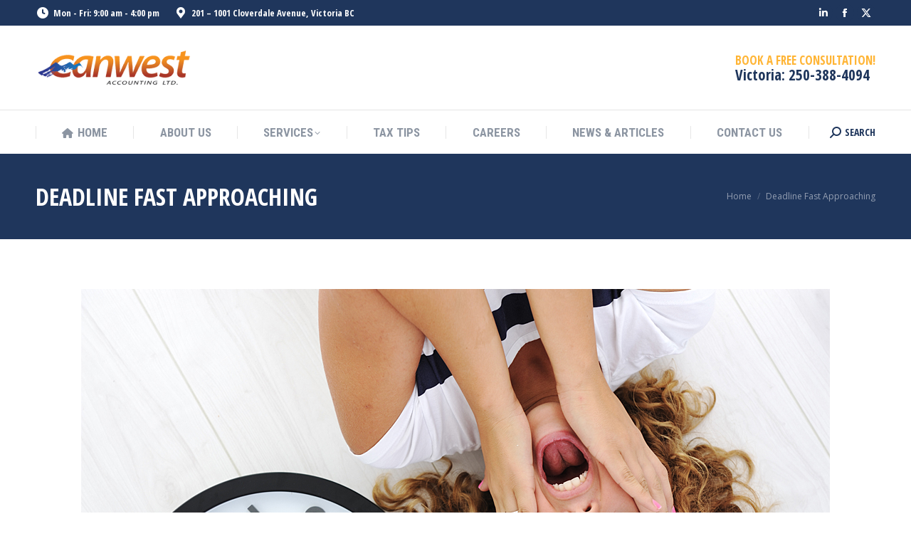

--- FILE ---
content_type: text/html; charset=UTF-8
request_url: https://canwestaccounting.ca/easy-income-tax-mistakes-you-can-avoid/deadline-fast-approaching/
body_size: 14738
content:
<!DOCTYPE html>
<!--[if !(IE 6) | !(IE 7) | !(IE 8)  ]><!-->
<html lang="en-US" class="no-js">
<!--<![endif]-->
<head>
	<meta charset="UTF-8" />
				<meta name="viewport" content="width=device-width, initial-scale=1, maximum-scale=1, user-scalable=0"/>
			<meta name="theme-color" content="#ffb536"/>	<link rel="profile" href="https://gmpg.org/xfn/11" />
	<meta name='robots' content='index, follow, max-image-preview:large, max-snippet:-1, max-video-preview:-1' />

	<!-- This site is optimized with the Yoast SEO plugin v26.7 - https://yoast.com/wordpress/plugins/seo/ -->
	<title>Deadline Fast Approaching - Canwest Accounting</title>
	<link rel="canonical" href="https://canwestaccounting.ca/easy-income-tax-mistakes-you-can-avoid/deadline-fast-approaching/" />
	<meta property="og:locale" content="en_US" />
	<meta property="og:type" content="article" />
	<meta property="og:title" content="Deadline Fast Approaching - Canwest Accounting" />
	<meta property="og:description" content="Screaming woman and clock on white floor" />
	<meta property="og:url" content="https://canwestaccounting.ca/easy-income-tax-mistakes-you-can-avoid/deadline-fast-approaching/" />
	<meta property="og:site_name" content="Canwest Accounting" />
	<meta property="article:publisher" content="https://www.facebook.com/CanwestAccounting/" />
	<meta property="article:modified_time" content="2018-05-04T18:00:35+00:00" />
	<meta property="og:image" content="https://canwestaccounting.ca/easy-income-tax-mistakes-you-can-avoid/deadline-fast-approaching" />
	<meta property="og:image:width" content="1052" />
	<meta property="og:image:height" content="591" />
	<meta property="og:image:type" content="image/jpeg" />
	<meta name="twitter:card" content="summary_large_image" />
	<meta name="twitter:site" content="@canwestacct" />
	<script type="application/ld+json" class="yoast-schema-graph">{"@context":"https://schema.org","@graph":[{"@type":"WebPage","@id":"https://canwestaccounting.ca/easy-income-tax-mistakes-you-can-avoid/deadline-fast-approaching/","url":"https://canwestaccounting.ca/easy-income-tax-mistakes-you-can-avoid/deadline-fast-approaching/","name":"Deadline Fast Approaching - Canwest Accounting","isPartOf":{"@id":"https://canwestaccounting.ca/#website"},"primaryImageOfPage":{"@id":"https://canwestaccounting.ca/easy-income-tax-mistakes-you-can-avoid/deadline-fast-approaching/#primaryimage"},"image":{"@id":"https://canwestaccounting.ca/easy-income-tax-mistakes-you-can-avoid/deadline-fast-approaching/#primaryimage"},"thumbnailUrl":"https://canwestaccounting.ca/wp-content/uploads/2018/04/Deadline-Fast-Approaching.jpg","datePublished":"2018-04-17T19:37:41+00:00","dateModified":"2018-05-04T18:00:35+00:00","breadcrumb":{"@id":"https://canwestaccounting.ca/easy-income-tax-mistakes-you-can-avoid/deadline-fast-approaching/#breadcrumb"},"inLanguage":"en-US","potentialAction":[{"@type":"ReadAction","target":["https://canwestaccounting.ca/easy-income-tax-mistakes-you-can-avoid/deadline-fast-approaching/"]}]},{"@type":"ImageObject","inLanguage":"en-US","@id":"https://canwestaccounting.ca/easy-income-tax-mistakes-you-can-avoid/deadline-fast-approaching/#primaryimage","url":"https://canwestaccounting.ca/wp-content/uploads/2018/04/Deadline-Fast-Approaching.jpg","contentUrl":"https://canwestaccounting.ca/wp-content/uploads/2018/04/Deadline-Fast-Approaching.jpg","width":"1052","height":"591","caption":"screaming woman and clock"},{"@type":"BreadcrumbList","@id":"https://canwestaccounting.ca/easy-income-tax-mistakes-you-can-avoid/deadline-fast-approaching/#breadcrumb","itemListElement":[{"@type":"ListItem","position":1,"name":"Home","item":"https://canwestaccounting.ca/"},{"@type":"ListItem","position":2,"name":"Easy Income Tax Mistakes You Can Avoid","item":"https://canwestaccounting.ca/easy-income-tax-mistakes-you-can-avoid/"},{"@type":"ListItem","position":3,"name":"Deadline Fast Approaching"}]},{"@type":"WebSite","@id":"https://canwestaccounting.ca/#website","url":"https://canwestaccounting.ca/","name":"Canwest Accounting","description":"Canwest Accounting Ltd.","publisher":{"@id":"https://canwestaccounting.ca/#organization"},"potentialAction":[{"@type":"SearchAction","target":{"@type":"EntryPoint","urlTemplate":"https://canwestaccounting.ca/?s={search_term_string}"},"query-input":{"@type":"PropertyValueSpecification","valueRequired":true,"valueName":"search_term_string"}}],"inLanguage":"en-US"},{"@type":"Organization","@id":"https://canwestaccounting.ca/#organization","name":"CanWest Accounting","url":"https://canwestaccounting.ca/","logo":{"@type":"ImageObject","inLanguage":"en-US","@id":"https://canwestaccounting.ca/#/schema/logo/image/","url":"https://canwestaccounting.ca/wp-content/uploads/2016/03/logo-e1459287543287.png","contentUrl":"https://canwestaccounting.ca/wp-content/uploads/2016/03/logo-e1459287543287.png","width":225,"height":58,"caption":"CanWest Accounting"},"image":{"@id":"https://canwestaccounting.ca/#/schema/logo/image/"},"sameAs":["https://www.facebook.com/CanwestAccounting/","https://x.com/canwestacct"]}]}</script>
	<!-- / Yoast SEO plugin. -->


<link rel='dns-prefetch' href='//fonts.googleapis.com' />
<link rel="alternate" type="application/rss+xml" title="Canwest Accounting &raquo; Feed" href="https://canwestaccounting.ca/feed/" />
<link rel="alternate" title="oEmbed (JSON)" type="application/json+oembed" href="https://canwestaccounting.ca/wp-json/oembed/1.0/embed?url=https%3A%2F%2Fcanwestaccounting.ca%2Feasy-income-tax-mistakes-you-can-avoid%2Fdeadline-fast-approaching%2F" />
<link rel="alternate" title="oEmbed (XML)" type="text/xml+oembed" href="https://canwestaccounting.ca/wp-json/oembed/1.0/embed?url=https%3A%2F%2Fcanwestaccounting.ca%2Feasy-income-tax-mistakes-you-can-avoid%2Fdeadline-fast-approaching%2F&#038;format=xml" />
<style id='wp-img-auto-sizes-contain-inline-css'>
img:is([sizes=auto i],[sizes^="auto," i]){contain-intrinsic-size:3000px 1500px}
/*# sourceURL=wp-img-auto-sizes-contain-inline-css */
</style>
<style id='wp-emoji-styles-inline-css'>

	img.wp-smiley, img.emoji {
		display: inline !important;
		border: none !important;
		box-shadow: none !important;
		height: 1em !important;
		width: 1em !important;
		margin: 0 0.07em !important;
		vertical-align: -0.1em !important;
		background: none !important;
		padding: 0 !important;
	}
/*# sourceURL=wp-emoji-styles-inline-css */
</style>
<style id='wp-block-library-inline-css'>
:root{--wp-block-synced-color:#7a00df;--wp-block-synced-color--rgb:122,0,223;--wp-bound-block-color:var(--wp-block-synced-color);--wp-editor-canvas-background:#ddd;--wp-admin-theme-color:#007cba;--wp-admin-theme-color--rgb:0,124,186;--wp-admin-theme-color-darker-10:#006ba1;--wp-admin-theme-color-darker-10--rgb:0,107,160.5;--wp-admin-theme-color-darker-20:#005a87;--wp-admin-theme-color-darker-20--rgb:0,90,135;--wp-admin-border-width-focus:2px}@media (min-resolution:192dpi){:root{--wp-admin-border-width-focus:1.5px}}.wp-element-button{cursor:pointer}:root .has-very-light-gray-background-color{background-color:#eee}:root .has-very-dark-gray-background-color{background-color:#313131}:root .has-very-light-gray-color{color:#eee}:root .has-very-dark-gray-color{color:#313131}:root .has-vivid-green-cyan-to-vivid-cyan-blue-gradient-background{background:linear-gradient(135deg,#00d084,#0693e3)}:root .has-purple-crush-gradient-background{background:linear-gradient(135deg,#34e2e4,#4721fb 50%,#ab1dfe)}:root .has-hazy-dawn-gradient-background{background:linear-gradient(135deg,#faaca8,#dad0ec)}:root .has-subdued-olive-gradient-background{background:linear-gradient(135deg,#fafae1,#67a671)}:root .has-atomic-cream-gradient-background{background:linear-gradient(135deg,#fdd79a,#004a59)}:root .has-nightshade-gradient-background{background:linear-gradient(135deg,#330968,#31cdcf)}:root .has-midnight-gradient-background{background:linear-gradient(135deg,#020381,#2874fc)}:root{--wp--preset--font-size--normal:16px;--wp--preset--font-size--huge:42px}.has-regular-font-size{font-size:1em}.has-larger-font-size{font-size:2.625em}.has-normal-font-size{font-size:var(--wp--preset--font-size--normal)}.has-huge-font-size{font-size:var(--wp--preset--font-size--huge)}.has-text-align-center{text-align:center}.has-text-align-left{text-align:left}.has-text-align-right{text-align:right}.has-fit-text{white-space:nowrap!important}#end-resizable-editor-section{display:none}.aligncenter{clear:both}.items-justified-left{justify-content:flex-start}.items-justified-center{justify-content:center}.items-justified-right{justify-content:flex-end}.items-justified-space-between{justify-content:space-between}.screen-reader-text{border:0;clip-path:inset(50%);height:1px;margin:-1px;overflow:hidden;padding:0;position:absolute;width:1px;word-wrap:normal!important}.screen-reader-text:focus{background-color:#ddd;clip-path:none;color:#444;display:block;font-size:1em;height:auto;left:5px;line-height:normal;padding:15px 23px 14px;text-decoration:none;top:5px;width:auto;z-index:100000}html :where(.has-border-color){border-style:solid}html :where([style*=border-top-color]){border-top-style:solid}html :where([style*=border-right-color]){border-right-style:solid}html :where([style*=border-bottom-color]){border-bottom-style:solid}html :where([style*=border-left-color]){border-left-style:solid}html :where([style*=border-width]){border-style:solid}html :where([style*=border-top-width]){border-top-style:solid}html :where([style*=border-right-width]){border-right-style:solid}html :where([style*=border-bottom-width]){border-bottom-style:solid}html :where([style*=border-left-width]){border-left-style:solid}html :where(img[class*=wp-image-]){height:auto;max-width:100%}:where(figure){margin:0 0 1em}html :where(.is-position-sticky){--wp-admin--admin-bar--position-offset:var(--wp-admin--admin-bar--height,0px)}@media screen and (max-width:600px){html :where(.is-position-sticky){--wp-admin--admin-bar--position-offset:0px}}

/*# sourceURL=wp-block-library-inline-css */
</style><style id='global-styles-inline-css'>
:root{--wp--preset--aspect-ratio--square: 1;--wp--preset--aspect-ratio--4-3: 4/3;--wp--preset--aspect-ratio--3-4: 3/4;--wp--preset--aspect-ratio--3-2: 3/2;--wp--preset--aspect-ratio--2-3: 2/3;--wp--preset--aspect-ratio--16-9: 16/9;--wp--preset--aspect-ratio--9-16: 9/16;--wp--preset--color--black: #000000;--wp--preset--color--cyan-bluish-gray: #abb8c3;--wp--preset--color--white: #FFF;--wp--preset--color--pale-pink: #f78da7;--wp--preset--color--vivid-red: #cf2e2e;--wp--preset--color--luminous-vivid-orange: #ff6900;--wp--preset--color--luminous-vivid-amber: #fcb900;--wp--preset--color--light-green-cyan: #7bdcb5;--wp--preset--color--vivid-green-cyan: #00d084;--wp--preset--color--pale-cyan-blue: #8ed1fc;--wp--preset--color--vivid-cyan-blue: #0693e3;--wp--preset--color--vivid-purple: #9b51e0;--wp--preset--color--accent: #ffb536;--wp--preset--color--dark-gray: #111;--wp--preset--color--light-gray: #767676;--wp--preset--gradient--vivid-cyan-blue-to-vivid-purple: linear-gradient(135deg,rgb(6,147,227) 0%,rgb(155,81,224) 100%);--wp--preset--gradient--light-green-cyan-to-vivid-green-cyan: linear-gradient(135deg,rgb(122,220,180) 0%,rgb(0,208,130) 100%);--wp--preset--gradient--luminous-vivid-amber-to-luminous-vivid-orange: linear-gradient(135deg,rgb(252,185,0) 0%,rgb(255,105,0) 100%);--wp--preset--gradient--luminous-vivid-orange-to-vivid-red: linear-gradient(135deg,rgb(255,105,0) 0%,rgb(207,46,46) 100%);--wp--preset--gradient--very-light-gray-to-cyan-bluish-gray: linear-gradient(135deg,rgb(238,238,238) 0%,rgb(169,184,195) 100%);--wp--preset--gradient--cool-to-warm-spectrum: linear-gradient(135deg,rgb(74,234,220) 0%,rgb(151,120,209) 20%,rgb(207,42,186) 40%,rgb(238,44,130) 60%,rgb(251,105,98) 80%,rgb(254,248,76) 100%);--wp--preset--gradient--blush-light-purple: linear-gradient(135deg,rgb(255,206,236) 0%,rgb(152,150,240) 100%);--wp--preset--gradient--blush-bordeaux: linear-gradient(135deg,rgb(254,205,165) 0%,rgb(254,45,45) 50%,rgb(107,0,62) 100%);--wp--preset--gradient--luminous-dusk: linear-gradient(135deg,rgb(255,203,112) 0%,rgb(199,81,192) 50%,rgb(65,88,208) 100%);--wp--preset--gradient--pale-ocean: linear-gradient(135deg,rgb(255,245,203) 0%,rgb(182,227,212) 50%,rgb(51,167,181) 100%);--wp--preset--gradient--electric-grass: linear-gradient(135deg,rgb(202,248,128) 0%,rgb(113,206,126) 100%);--wp--preset--gradient--midnight: linear-gradient(135deg,rgb(2,3,129) 0%,rgb(40,116,252) 100%);--wp--preset--font-size--small: 13px;--wp--preset--font-size--medium: 20px;--wp--preset--font-size--large: 36px;--wp--preset--font-size--x-large: 42px;--wp--preset--spacing--20: 0.44rem;--wp--preset--spacing--30: 0.67rem;--wp--preset--spacing--40: 1rem;--wp--preset--spacing--50: 1.5rem;--wp--preset--spacing--60: 2.25rem;--wp--preset--spacing--70: 3.38rem;--wp--preset--spacing--80: 5.06rem;--wp--preset--shadow--natural: 6px 6px 9px rgba(0, 0, 0, 0.2);--wp--preset--shadow--deep: 12px 12px 50px rgba(0, 0, 0, 0.4);--wp--preset--shadow--sharp: 6px 6px 0px rgba(0, 0, 0, 0.2);--wp--preset--shadow--outlined: 6px 6px 0px -3px rgb(255, 255, 255), 6px 6px rgb(0, 0, 0);--wp--preset--shadow--crisp: 6px 6px 0px rgb(0, 0, 0);}:where(.is-layout-flex){gap: 0.5em;}:where(.is-layout-grid){gap: 0.5em;}body .is-layout-flex{display: flex;}.is-layout-flex{flex-wrap: wrap;align-items: center;}.is-layout-flex > :is(*, div){margin: 0;}body .is-layout-grid{display: grid;}.is-layout-grid > :is(*, div){margin: 0;}:where(.wp-block-columns.is-layout-flex){gap: 2em;}:where(.wp-block-columns.is-layout-grid){gap: 2em;}:where(.wp-block-post-template.is-layout-flex){gap: 1.25em;}:where(.wp-block-post-template.is-layout-grid){gap: 1.25em;}.has-black-color{color: var(--wp--preset--color--black) !important;}.has-cyan-bluish-gray-color{color: var(--wp--preset--color--cyan-bluish-gray) !important;}.has-white-color{color: var(--wp--preset--color--white) !important;}.has-pale-pink-color{color: var(--wp--preset--color--pale-pink) !important;}.has-vivid-red-color{color: var(--wp--preset--color--vivid-red) !important;}.has-luminous-vivid-orange-color{color: var(--wp--preset--color--luminous-vivid-orange) !important;}.has-luminous-vivid-amber-color{color: var(--wp--preset--color--luminous-vivid-amber) !important;}.has-light-green-cyan-color{color: var(--wp--preset--color--light-green-cyan) !important;}.has-vivid-green-cyan-color{color: var(--wp--preset--color--vivid-green-cyan) !important;}.has-pale-cyan-blue-color{color: var(--wp--preset--color--pale-cyan-blue) !important;}.has-vivid-cyan-blue-color{color: var(--wp--preset--color--vivid-cyan-blue) !important;}.has-vivid-purple-color{color: var(--wp--preset--color--vivid-purple) !important;}.has-black-background-color{background-color: var(--wp--preset--color--black) !important;}.has-cyan-bluish-gray-background-color{background-color: var(--wp--preset--color--cyan-bluish-gray) !important;}.has-white-background-color{background-color: var(--wp--preset--color--white) !important;}.has-pale-pink-background-color{background-color: var(--wp--preset--color--pale-pink) !important;}.has-vivid-red-background-color{background-color: var(--wp--preset--color--vivid-red) !important;}.has-luminous-vivid-orange-background-color{background-color: var(--wp--preset--color--luminous-vivid-orange) !important;}.has-luminous-vivid-amber-background-color{background-color: var(--wp--preset--color--luminous-vivid-amber) !important;}.has-light-green-cyan-background-color{background-color: var(--wp--preset--color--light-green-cyan) !important;}.has-vivid-green-cyan-background-color{background-color: var(--wp--preset--color--vivid-green-cyan) !important;}.has-pale-cyan-blue-background-color{background-color: var(--wp--preset--color--pale-cyan-blue) !important;}.has-vivid-cyan-blue-background-color{background-color: var(--wp--preset--color--vivid-cyan-blue) !important;}.has-vivid-purple-background-color{background-color: var(--wp--preset--color--vivid-purple) !important;}.has-black-border-color{border-color: var(--wp--preset--color--black) !important;}.has-cyan-bluish-gray-border-color{border-color: var(--wp--preset--color--cyan-bluish-gray) !important;}.has-white-border-color{border-color: var(--wp--preset--color--white) !important;}.has-pale-pink-border-color{border-color: var(--wp--preset--color--pale-pink) !important;}.has-vivid-red-border-color{border-color: var(--wp--preset--color--vivid-red) !important;}.has-luminous-vivid-orange-border-color{border-color: var(--wp--preset--color--luminous-vivid-orange) !important;}.has-luminous-vivid-amber-border-color{border-color: var(--wp--preset--color--luminous-vivid-amber) !important;}.has-light-green-cyan-border-color{border-color: var(--wp--preset--color--light-green-cyan) !important;}.has-vivid-green-cyan-border-color{border-color: var(--wp--preset--color--vivid-green-cyan) !important;}.has-pale-cyan-blue-border-color{border-color: var(--wp--preset--color--pale-cyan-blue) !important;}.has-vivid-cyan-blue-border-color{border-color: var(--wp--preset--color--vivid-cyan-blue) !important;}.has-vivid-purple-border-color{border-color: var(--wp--preset--color--vivid-purple) !important;}.has-vivid-cyan-blue-to-vivid-purple-gradient-background{background: var(--wp--preset--gradient--vivid-cyan-blue-to-vivid-purple) !important;}.has-light-green-cyan-to-vivid-green-cyan-gradient-background{background: var(--wp--preset--gradient--light-green-cyan-to-vivid-green-cyan) !important;}.has-luminous-vivid-amber-to-luminous-vivid-orange-gradient-background{background: var(--wp--preset--gradient--luminous-vivid-amber-to-luminous-vivid-orange) !important;}.has-luminous-vivid-orange-to-vivid-red-gradient-background{background: var(--wp--preset--gradient--luminous-vivid-orange-to-vivid-red) !important;}.has-very-light-gray-to-cyan-bluish-gray-gradient-background{background: var(--wp--preset--gradient--very-light-gray-to-cyan-bluish-gray) !important;}.has-cool-to-warm-spectrum-gradient-background{background: var(--wp--preset--gradient--cool-to-warm-spectrum) !important;}.has-blush-light-purple-gradient-background{background: var(--wp--preset--gradient--blush-light-purple) !important;}.has-blush-bordeaux-gradient-background{background: var(--wp--preset--gradient--blush-bordeaux) !important;}.has-luminous-dusk-gradient-background{background: var(--wp--preset--gradient--luminous-dusk) !important;}.has-pale-ocean-gradient-background{background: var(--wp--preset--gradient--pale-ocean) !important;}.has-electric-grass-gradient-background{background: var(--wp--preset--gradient--electric-grass) !important;}.has-midnight-gradient-background{background: var(--wp--preset--gradient--midnight) !important;}.has-small-font-size{font-size: var(--wp--preset--font-size--small) !important;}.has-medium-font-size{font-size: var(--wp--preset--font-size--medium) !important;}.has-large-font-size{font-size: var(--wp--preset--font-size--large) !important;}.has-x-large-font-size{font-size: var(--wp--preset--font-size--x-large) !important;}
/*# sourceURL=global-styles-inline-css */
</style>

<style id='classic-theme-styles-inline-css'>
/*! This file is auto-generated */
.wp-block-button__link{color:#fff;background-color:#32373c;border-radius:9999px;box-shadow:none;text-decoration:none;padding:calc(.667em + 2px) calc(1.333em + 2px);font-size:1.125em}.wp-block-file__button{background:#32373c;color:#fff;text-decoration:none}
/*# sourceURL=/wp-includes/css/classic-themes.min.css */
</style>
<link rel='stylesheet' id='the7-font-css' href='https://canwestaccounting.ca/wp-content/themes/dt-the7/fonts/icomoon-the7-font/icomoon-the7-font.min.css?ver=14.0.1.1' media='all' />
<link rel='stylesheet' id='the7-awesome-fonts-css' href='https://canwestaccounting.ca/wp-content/themes/dt-the7/fonts/FontAwesome/css/all.min.css?ver=14.0.1.1' media='all' />
<link rel='stylesheet' id='the7-awesome-fonts-back-css' href='https://canwestaccounting.ca/wp-content/themes/dt-the7/fonts/FontAwesome/back-compat.min.css?ver=14.0.1.1' media='all' />
<link rel='stylesheet' id='the7-Defaults-css' href='https://canwestaccounting.ca/wp-content/uploads/smile_fonts/Defaults/Defaults.css?ver=b9806d00b22135a29cb826fe72f3ac9d' media='all' />
<link rel='stylesheet' id='the7-icomoon-icomoonfree-16x16-css' href='https://canwestaccounting.ca/wp-content/uploads/smile_fonts/icomoon-icomoonfree-16x16/icomoon-icomoonfree-16x16.css?ver=b9806d00b22135a29cb826fe72f3ac9d' media='all' />
<link rel='stylesheet' id='the7-icomoon-numbers-32x32-css' href='https://canwestaccounting.ca/wp-content/uploads/smile_fonts/icomoon-numbers-32x32/icomoon-numbers-32x32.css?ver=b9806d00b22135a29cb826fe72f3ac9d' media='all' />
<link rel='stylesheet' id='dt-web-fonts-css' href='https://fonts.googleapis.com/css?family=Open+Sans+Condensed:300,400,600,700%7CRoboto+Condensed:400,600,700%7CRoboto:400,400italic,600,700%7COpen+Sans:400,600,700' media='all' />
<link rel='stylesheet' id='dt-main-css' href='https://canwestaccounting.ca/wp-content/themes/dt-the7/css/main.min.css?ver=14.0.1.1' media='all' />
<style id='dt-main-inline-css'>
body #load {
  display: block;
  height: 100%;
  overflow: hidden;
  position: fixed;
  width: 100%;
  z-index: 9901;
  opacity: 1;
  visibility: visible;
  transition: all .35s ease-out;
}
.load-wrap {
  width: 100%;
  height: 100%;
  background-position: center center;
  background-repeat: no-repeat;
  text-align: center;
  display: -ms-flexbox;
  display: -ms-flex;
  display: flex;
  -ms-align-items: center;
  -ms-flex-align: center;
  align-items: center;
  -ms-flex-flow: column wrap;
  flex-flow: column wrap;
  -ms-flex-pack: center;
  -ms-justify-content: center;
  justify-content: center;
}
.load-wrap > svg {
  position: absolute;
  top: 50%;
  left: 50%;
  transform: translate(-50%,-50%);
}
#load {
  background: var(--the7-elementor-beautiful-loading-bg,#ffffff);
  --the7-beautiful-spinner-color2: var(--the7-beautiful-spinner-color,#ffb536);
}

/*# sourceURL=dt-main-inline-css */
</style>
<link rel='stylesheet' id='the7-custom-scrollbar-css' href='https://canwestaccounting.ca/wp-content/themes/dt-the7/lib/custom-scrollbar/custom-scrollbar.min.css?ver=14.0.1.1' media='all' />
<link rel='stylesheet' id='the7-wpbakery-css' href='https://canwestaccounting.ca/wp-content/themes/dt-the7/css/wpbakery.min.css?ver=14.0.1.1' media='all' />
<link rel='stylesheet' id='the7-core-css' href='https://canwestaccounting.ca/wp-content/plugins/dt-the7-core/assets/css/post-type.min.css?ver=2.7.12' media='all' />
<link rel='stylesheet' id='the7-css-vars-css' href='https://canwestaccounting.ca/wp-content/uploads/the7-css/css-vars.css?ver=f9ab33231d0d' media='all' />
<link rel='stylesheet' id='dt-custom-css' href='https://canwestaccounting.ca/wp-content/uploads/the7-css/custom.css?ver=f9ab33231d0d' media='all' />
<link rel='stylesheet' id='dt-media-css' href='https://canwestaccounting.ca/wp-content/uploads/the7-css/media.css?ver=f9ab33231d0d' media='all' />
<link rel='stylesheet' id='the7-mega-menu-css' href='https://canwestaccounting.ca/wp-content/uploads/the7-css/mega-menu.css?ver=f9ab33231d0d' media='all' />
<link rel='stylesheet' id='the7-elements-albums-portfolio-css' href='https://canwestaccounting.ca/wp-content/uploads/the7-css/the7-elements-albums-portfolio.css?ver=f9ab33231d0d' media='all' />
<link rel='stylesheet' id='the7-elements-css' href='https://canwestaccounting.ca/wp-content/uploads/the7-css/post-type-dynamic.css?ver=f9ab33231d0d' media='all' />
<link rel='stylesheet' id='style-css' href='https://canwestaccounting.ca/wp-content/themes/dt-the7/style.css?ver=14.0.1.1' media='all' />
<script src="https://canwestaccounting.ca/wp-includes/js/jquery/jquery.min.js?ver=3.7.1" id="jquery-core-js"></script>
<script src="https://canwestaccounting.ca/wp-includes/js/jquery/jquery-migrate.min.js?ver=3.4.1" id="jquery-migrate-js"></script>
<script src="//canwestaccounting.ca/wp-content/plugins/revslider/sr6/assets/js/rbtools.min.js?ver=6.7.40" async id="tp-tools-js"></script>
<script src="//canwestaccounting.ca/wp-content/plugins/revslider/sr6/assets/js/rs6.min.js?ver=6.7.40" async id="revmin-js"></script>
<script id="dt-above-fold-js-extra">
var dtLocal = {"themeUrl":"https://canwestaccounting.ca/wp-content/themes/dt-the7","passText":"To view this protected post, enter the password below:","moreButtonText":{"loading":"Loading...","loadMore":"Load more"},"postID":"1911","ajaxurl":"https://canwestaccounting.ca/wp-admin/admin-ajax.php","REST":{"baseUrl":"https://canwestaccounting.ca/wp-json/the7/v1","endpoints":{"sendMail":"/send-mail"}},"contactMessages":{"required":"One or more fields have an error. Please check and try again.","terms":"Please accept the privacy policy.","fillTheCaptchaError":"Please, fill the captcha."},"captchaSiteKey":"","ajaxNonce":"00c9e6f5e8","pageData":"","themeSettings":{"smoothScroll":"off","lazyLoading":false,"desktopHeader":{"height":180},"ToggleCaptionEnabled":"disabled","ToggleCaption":"Navigation","floatingHeader":{"showAfter":240,"showMenu":true,"height":60,"logo":{"showLogo":false,"html":"\u003Cimg class=\" preload-me\" src=\"https://canwestaccounting.ca/wp-content/themes/dt-the7/images/logo-small-dummy.png\" srcset=\"https://canwestaccounting.ca/wp-content/themes/dt-the7/images/logo-small-dummy.png 60w, https://canwestaccounting.ca/wp-content/themes/dt-the7/images/logo-small-dummy-hd.png 120w\" width=\"60\" height=\"60\"   sizes=\"60px\" alt=\"Canwest Accounting\" /\u003E","url":"https://canwestaccounting.ca/"}},"topLine":{"floatingTopLine":{"logo":{"showLogo":false,"html":""}}},"mobileHeader":{"firstSwitchPoint":990,"secondSwitchPoint":778,"firstSwitchPointHeight":90,"secondSwitchPointHeight":60,"mobileToggleCaptionEnabled":"disabled","mobileToggleCaption":"Menu"},"stickyMobileHeaderFirstSwitch":{"logo":{"html":"\u003Cimg class=\" preload-me\" src=\"https://canwestaccounting.ca/wp-content/uploads/2016/03/logo-e1459287543287.png\" srcset=\"https://canwestaccounting.ca/wp-content/uploads/2016/03/logo-e1459287543287.png 225w\" width=\"225\" height=\"58\"   sizes=\"225px\" alt=\"Canwest Accounting\" /\u003E"}},"stickyMobileHeaderSecondSwitch":{"logo":{"html":"\u003Cimg class=\" preload-me\" src=\"https://canwestaccounting.ca/wp-content/uploads/2016/03/logo-e1459287543287.png\" srcset=\"https://canwestaccounting.ca/wp-content/uploads/2016/03/logo-e1459287543287.png 225w\" width=\"225\" height=\"58\"   sizes=\"225px\" alt=\"Canwest Accounting\" /\u003E"}},"sidebar":{"switchPoint":990},"boxedWidth":"1340px"},"VCMobileScreenWidth":"768"};
var dtShare = {"shareButtonText":{"facebook":"Share on Facebook","twitter":"Share on X","pinterest":"Pin it","linkedin":"Share on Linkedin","whatsapp":"Share on Whatsapp"},"overlayOpacity":"85"};
//# sourceURL=dt-above-fold-js-extra
</script>
<script src="https://canwestaccounting.ca/wp-content/themes/dt-the7/js/above-the-fold.min.js?ver=14.0.1.1" id="dt-above-fold-js"></script>
<script></script><link rel="https://api.w.org/" href="https://canwestaccounting.ca/wp-json/" /><link rel="alternate" title="JSON" type="application/json" href="https://canwestaccounting.ca/wp-json/wp/v2/media/1911" /><link rel="EditURI" type="application/rsd+xml" title="RSD" href="https://canwestaccounting.ca/xmlrpc.php?rsd" />

<link rel='shortlink' href='https://canwestaccounting.ca/?p=1911' />
<meta name="generator" content="Powered by WPBakery Page Builder - drag and drop page builder for WordPress."/>
<meta name="generator" content="Powered by Slider Revolution 6.7.40 - responsive, Mobile-Friendly Slider Plugin for WordPress with comfortable drag and drop interface." />
<script type="text/javascript" id="the7-loader-script">
document.addEventListener("DOMContentLoaded", function(event) {
	var load = document.getElementById("load");
	if(!load.classList.contains('loader-removed')){
		var removeLoading = setTimeout(function() {
			load.className += " loader-removed";
		}, 300);
	}
});
</script>
		<link rel="icon" href="https://canwestaccounting.ca/wp-content/uploads/2017/09/favicon16.png" type="image/png" sizes="16x16"/><link rel="icon" href="https://canwestaccounting.ca/wp-content/uploads/2017/09/favicon32.png" type="image/png" sizes="32x32"/><script>function setREVStartSize(e){
			//window.requestAnimationFrame(function() {
				window.RSIW = window.RSIW===undefined ? window.innerWidth : window.RSIW;
				window.RSIH = window.RSIH===undefined ? window.innerHeight : window.RSIH;
				try {
					var pw = document.getElementById(e.c).parentNode.offsetWidth,
						newh;
					pw = pw===0 || isNaN(pw) || (e.l=="fullwidth" || e.layout=="fullwidth") ? window.RSIW : pw;
					e.tabw = e.tabw===undefined ? 0 : parseInt(e.tabw);
					e.thumbw = e.thumbw===undefined ? 0 : parseInt(e.thumbw);
					e.tabh = e.tabh===undefined ? 0 : parseInt(e.tabh);
					e.thumbh = e.thumbh===undefined ? 0 : parseInt(e.thumbh);
					e.tabhide = e.tabhide===undefined ? 0 : parseInt(e.tabhide);
					e.thumbhide = e.thumbhide===undefined ? 0 : parseInt(e.thumbhide);
					e.mh = e.mh===undefined || e.mh=="" || e.mh==="auto" ? 0 : parseInt(e.mh,0);
					if(e.layout==="fullscreen" || e.l==="fullscreen")
						newh = Math.max(e.mh,window.RSIH);
					else{
						e.gw = Array.isArray(e.gw) ? e.gw : [e.gw];
						for (var i in e.rl) if (e.gw[i]===undefined || e.gw[i]===0) e.gw[i] = e.gw[i-1];
						e.gh = e.el===undefined || e.el==="" || (Array.isArray(e.el) && e.el.length==0)? e.gh : e.el;
						e.gh = Array.isArray(e.gh) ? e.gh : [e.gh];
						for (var i in e.rl) if (e.gh[i]===undefined || e.gh[i]===0) e.gh[i] = e.gh[i-1];
											
						var nl = new Array(e.rl.length),
							ix = 0,
							sl;
						e.tabw = e.tabhide>=pw ? 0 : e.tabw;
						e.thumbw = e.thumbhide>=pw ? 0 : e.thumbw;
						e.tabh = e.tabhide>=pw ? 0 : e.tabh;
						e.thumbh = e.thumbhide>=pw ? 0 : e.thumbh;
						for (var i in e.rl) nl[i] = e.rl[i]<window.RSIW ? 0 : e.rl[i];
						sl = nl[0];
						for (var i in nl) if (sl>nl[i] && nl[i]>0) { sl = nl[i]; ix=i;}
						var m = pw>(e.gw[ix]+e.tabw+e.thumbw) ? 1 : (pw-(e.tabw+e.thumbw)) / (e.gw[ix]);
						newh =  (e.gh[ix] * m) + (e.tabh + e.thumbh);
					}
					var el = document.getElementById(e.c);
					if (el!==null && el) el.style.height = newh+"px";
					el = document.getElementById(e.c+"_wrapper");
					if (el!==null && el) {
						el.style.height = newh+"px";
						el.style.display = "block";
					}
				} catch(e){
					console.log("Failure at Presize of Slider:" + e)
				}
			//});
		  };</script>
		<style id="wp-custom-css">
			 /* Turn off some post metas */
.post-thumbnail.layzr-bg-transparent {
	display:none;
}
.author-info.entry-author {
	display:none;
}
.instagram {
	display: none !important;
}
 /* Blockquote */
blockquote:not(.shortcode-blockquote), blockquote.shortcode-blockquote.block-style-widget, .block-style-widget {
background-color: #f5bb3e;
}

blockquote p {
font: normal 16px/22px 	Helvetica,Arial,Verdana,sans-serif;
  color: #fff;
	line-height: 1.4;
  text-transform: none!important;
	 text-align: center;
}
 /* Header Customizatons */
h1 {line-height:1.3;}

h2, h3, h4, h5, h6 {
	text-transform: capitalize;
	line-height:1.4;
}
.btn_font a, .btn_font span {
	font-size: 21px !important;
}

span.mini-contacts:nth-child(6) {
	display: none !important;
}
a.rev-btn {
	width: auto !important;
}
div.wpforms-container-full .wpforms-form input.wpforms-field-medium, div.wpforms-container-full .wpforms-form select.wpforms-field-medium, div.wpforms-container-full .wpforms-form .wpforms-field-row.wpforms-field-medium {
	width: 100% !important;
}
.rev-btn {
	display: none !important;
}		</style>
		<noscript><style> .wpb_animate_when_almost_visible { opacity: 1; }</style></noscript><!-- Google Tag Manager -->
<script>(function(w,d,s,l,i){w[l]=w[l]||[];w[l].push({'gtm.start':
new Date().getTime(),event:'gtm.js'});var f=d.getElementsByTagName(s)[0],
j=d.createElement(s),dl=l!='dataLayer'?'&l='+l:'';j.async=true;j.src=
'https://www.googletagmanager.com/gtm.js?id='+i+dl;f.parentNode.insertBefore(j,f);
})(window,document,'script','dataLayer','GTM-58R775B');</script>
<!-- End Google Tag Manager -->
<!-- Google Tag Manager (noscript) -->
<noscript><iframe src="https://www.googletagmanager.com/ns.html?id=GTM-58R775B"
height="0" width="0" style="display:none;visibility:hidden"></iframe></noscript>
<!-- End Google Tag Manager (noscript) --><link rel='stylesheet' id='rs-plugin-settings-css' href='//canwestaccounting.ca/wp-content/plugins/revslider/sr6/assets/css/rs6.css?ver=6.7.40' media='all' />
<style id='rs-plugin-settings-inline-css'>
#rs-demo-id {}
/*# sourceURL=rs-plugin-settings-inline-css */
</style>
</head>
<body id="the7-body" class="attachment wp-singular attachment-template-default single single-attachment postid-1911 attachmentid-1911 attachment-jpeg wp-embed-responsive wp-theme-dt-the7 the7-core-ver-2.7.12 no-comments dt-responsive-on right-mobile-menu-close-icon ouside-menu-close-icon mobile-hamburger-close-bg-enable mobile-hamburger-close-bg-hover-enable  fade-medium-mobile-menu-close-icon fade-medium-menu-close-icon srcset-enabled btn-flat custom-btn-color custom-btn-hover-color phantom-fade phantom-shadow-decoration phantom-logo-off floating-mobile-menu-icon top-header first-switch-logo-left first-switch-menu-right second-switch-logo-left second-switch-menu-right right-mobile-menu layzr-loading-on popup-message-style the7-ver-14.0.1.1 dt-fa-compatibility wpb-js-composer js-comp-ver-8.7.2 vc_responsive">
<!-- The7 14.0.1.1 -->
<div id="load" class="ring-loader">
	<div class="load-wrap">
<style type="text/css">
    .the7-spinner {
        width: 72px;
        height: 72px;
        position: relative;
    }
    .the7-spinner > div {
        border-radius: 50%;
        width: 9px;
        left: 0;
        box-sizing: border-box;
        display: block;
        position: absolute;
        border: 9px solid #fff;
        width: 72px;
        height: 72px;
    }
    .the7-spinner-ring-bg{
        opacity: 0.25;
    }
    div.the7-spinner-ring {
        animation: spinner-animation 0.8s cubic-bezier(1, 1, 1, 1) infinite;
        border-color:var(--the7-beautiful-spinner-color2) transparent transparent transparent;
    }

    @keyframes spinner-animation{
        from{
            transform: rotate(0deg);
        }
        to {
            transform: rotate(360deg);
        }
    }
</style>

<div class="the7-spinner">
    <div class="the7-spinner-ring-bg"></div>
    <div class="the7-spinner-ring"></div>
</div></div>
</div>
<div id="page" >
	<a class="skip-link screen-reader-text" href="#content">Skip to content</a>

<div class="masthead classic-header justify full-width-line widgets dividers surround shadow-mobile-header-decoration small-mobile-menu-icon mobile-menu-icon-bg-on mobile-menu-icon-hover-bg-on dt-parent-menu-clickable show-sub-menu-on-hover show-mobile-logo" >

	<div class="top-bar top-bar-line-hide">
	<div class="top-bar-bg" ></div>
	<div class="left-widgets mini-widgets"><span class="mini-contacts clock show-on-desktop in-top-bar-left in-menu-second-switch"><i class="fa-fw the7-mw-icon-clock-bold"></i>Mon - Fri:  9:00 am - 4:00 pm</span><span class="mini-contacts address show-on-desktop in-top-bar-left in-menu-second-switch"><i class="fa-fw the7-mw-icon-address-bold"></i>201 – 1001 Cloverdale Avenue, Victoria BC</span></div><div class="right-widgets mini-widgets"><div class="soc-ico show-on-desktop in-top-bar-right in-menu-second-switch custom-bg disabled-border border-off hover-accent-bg hover-disabled-border  hover-border-off"><a title="Linkedin page opens in new window" href="https://www.linkedin.com/company-beta/18131874/" target="_blank" class="linkedin"><span class="soc-font-icon"></span><span class="screen-reader-text">Linkedin page opens in new window</span></a><a title="Facebook page opens in new window" href="https://www.facebook.com/CanwestAccounting/" target="_blank" class="facebook"><span class="soc-font-icon"></span><span class="screen-reader-text">Facebook page opens in new window</span></a><a title="X page opens in new window" href="https://twitter.com/canwestacct" target="_blank" class="twitter"><span class="soc-font-icon"></span><span class="screen-reader-text">X page opens in new window</span></a></div></div></div>

	<header class="header-bar" role="banner">

		<div class="branding">
	<div id="site-title" class="assistive-text">Canwest Accounting</div>
	<div id="site-description" class="assistive-text">Canwest Accounting Ltd.</div>
	<a class="" href="https://canwestaccounting.ca/"><img class=" preload-me" src="https://canwestaccounting.ca/wp-content/uploads/2016/03/logo-e1459287543287.png" srcset="https://canwestaccounting.ca/wp-content/uploads/2016/03/logo-e1459287543287.png 225w" width="225" height="58"   sizes="225px" alt="Canwest Accounting" /><img class="mobile-logo preload-me" src="https://canwestaccounting.ca/wp-content/uploads/2016/03/logo-e1459287543287.png" srcset="https://canwestaccounting.ca/wp-content/uploads/2016/03/logo-e1459287543287.png 225w" width="225" height="58"   sizes="225px" alt="Canwest Accounting" /></a><div class="mini-widgets"></div><div class="mini-widgets"><div class="text-area show-on-desktop in-menu-first-switch hide-on-second-switch"><p><span style="font-size: 17px; line-height: 17px; color: #ffb536;">BOOK A FREE CONSULTATION!</span><br />
<span style="font-size: 21px; line-height: 21px;">Victoria: <a href="tel:250-388-4094" style="color:#1F365C;text-decoration:none;">250-388-4094</a></span></p>
</div></div></div>

		<nav class="navigation">

			<ul id="primary-menu" class="main-nav underline-decoration upwards-line level-arrows-on"><li class="menu-item menu-item-type-custom menu-item-object-custom menu-item-1643 first depth-0"><a href='/' data-level='1'><i class="fa fa-home"></i><span class="menu-item-text"><span class="menu-text">Home</span></span></a></li> <li class="menu-item menu-item-type-post_type menu-item-object-page menu-item-610 depth-0"><a href='https://canwestaccounting.ca/about-us/' data-level='1'><span class="menu-item-text"><span class="menu-text">About Us</span></span></a></li> <li class="menu-item menu-item-type-post_type menu-item-object-page menu-item-has-children menu-item-609 has-children depth-0"><a href='https://canwestaccounting.ca/services/' data-level='1' aria-haspopup='true' aria-expanded='false'><span class="menu-item-text"><span class="menu-text">Services</span></span></a><ul class="sub-nav level-arrows-on" role="group"><li class="menu-item menu-item-type-post_type menu-item-object-page menu-item-1720 first depth-1"><a href='https://canwestaccounting.ca/bookkeeping/' data-level='2'><span class="menu-item-text"><span class="menu-text">Bookkeeping</span></span></a></li> <li class="menu-item menu-item-type-post_type menu-item-object-page menu-item-1721 depth-1"><a href='https://canwestaccounting.ca/tax-preparation-filing/' data-level='2'><span class="menu-item-text"><span class="menu-text">Tax Preparation and Filing</span></span></a></li> <li class="menu-item menu-item-type-post_type menu-item-object-page menu-item-1686 depth-1"><a href='https://canwestaccounting.ca/payroll-management/' data-level='2'><span class="menu-item-text"><span class="menu-text">Payroll Management</span></span></a></li> <li class="menu-item menu-item-type-post_type menu-item-object-page menu-item-1691 depth-1"><a href='https://canwestaccounting.ca/cash-flow-management/' data-level='2'><span class="menu-item-text"><span class="menu-text">Cash Flow Management</span></span></a></li> <li class="menu-item menu-item-type-post_type menu-item-object-page menu-item-1738 depth-1"><a href='https://canwestaccounting.ca/financial-statements/' data-level='2'><span class="menu-item-text"><span class="menu-text">Financial Statements</span></span></a></li> <li class="menu-item menu-item-type-post_type menu-item-object-page menu-item-1723 depth-1"><a href='https://canwestaccounting.ca/inventory/' data-level='2'><span class="menu-item-text"><span class="menu-text">Inventory</span></span></a></li> <li class="menu-item menu-item-type-post_type menu-item-object-page menu-item-1722 depth-1"><a href='https://canwestaccounting.ca/training/' data-level='2'><span class="menu-item-text"><span class="menu-text">Training</span></span></a></li> <li class="menu-item menu-item-type-post_type menu-item-object-page menu-item-604 depth-1"><a href='https://canwestaccounting.ca/why-use-an-accountant/' data-level='2'><span class="menu-item-text"><span class="menu-text">Why Use an Accountant?</span></span></a></li> <li class="menu-item menu-item-type-post_type menu-item-object-page menu-item-603 depth-1"><a href='https://canwestaccounting.ca/free-accounting-consultation/' data-level='2'><span class="menu-item-text"><span class="menu-text">Book a Free Consultation</span></span></a></li> </ul></li> <li class="menu-item menu-item-type-taxonomy menu-item-object-category menu-item-709 depth-0"><a href='https://canwestaccounting.ca/category/tax-tips/' data-level='1'><span class="menu-item-text"><span class="menu-text">Tax Tips</span></span></a></li> <li class="menu-item menu-item-type-post_type menu-item-object-page menu-item-608 depth-0"><a href='https://canwestaccounting.ca/careers/' data-level='1'><span class="menu-item-text"><span class="menu-text">Careers</span></span></a></li> <li class="menu-item menu-item-type-post_type menu-item-object-page current_page_parent menu-item-606 depth-0"><a href='https://canwestaccounting.ca/blog/' data-level='1'><span class="menu-item-text"><span class="menu-text">News &#038; Articles</span></span></a></li> <li class="menu-item menu-item-type-post_type menu-item-object-page menu-item-605 last depth-0"><a href='https://canwestaccounting.ca/contact-us/' data-level='1'><span class="menu-item-text"><span class="menu-text">Contact Us</span></span></a></li> </ul>
			<div class="mini-widgets"><div class="mini-search show-on-desktop in-menu-first-switch in-menu-second-switch popup-search custom-icon"><form class="searchform mini-widget-searchform" role="search" method="get" action="https://canwestaccounting.ca/">

	<div class="screen-reader-text">Search:</div>

	
		<a href="" class="submit"><i class=" mw-icon the7-mw-icon-search-bold"></i><span>SEARCH</span></a>
		<div class="popup-search-wrap">
			<input type="text" aria-label="Search" class="field searchform-s" name="s" value="" placeholder="Type and hit enter …" title="Search form"/>
			<a href="" class="search-icon"  aria-label="Search"><i class="the7-mw-icon-search-bold" aria-hidden="true"></i></a>
		</div>

			<input type="submit" class="assistive-text searchsubmit" value="Go!"/>
</form>
</div></div>
		</nav>

	</header>

</div>
<div role="navigation" aria-label="Main Menu" class="dt-mobile-header mobile-menu-show-divider">
	<div class="dt-close-mobile-menu-icon" aria-label="Close" role="button" tabindex="0"><div class="close-line-wrap"><span class="close-line"></span><span class="close-line"></span><span class="close-line"></span></div></div>	<ul id="mobile-menu" class="mobile-main-nav">
		<li class="menu-item menu-item-type-custom menu-item-object-custom menu-item-1643 first depth-0"><a href='/' data-level='1'><i class="fa fa-home"></i><span class="menu-item-text"><span class="menu-text">Home</span></span></a></li> <li class="menu-item menu-item-type-post_type menu-item-object-page menu-item-610 depth-0"><a href='https://canwestaccounting.ca/about-us/' data-level='1'><span class="menu-item-text"><span class="menu-text">About Us</span></span></a></li> <li class="menu-item menu-item-type-post_type menu-item-object-page menu-item-has-children menu-item-609 has-children depth-0"><a href='https://canwestaccounting.ca/services/' data-level='1' aria-haspopup='true' aria-expanded='false'><span class="menu-item-text"><span class="menu-text">Services</span></span></a><ul class="sub-nav level-arrows-on" role="group"><li class="menu-item menu-item-type-post_type menu-item-object-page menu-item-1720 first depth-1"><a href='https://canwestaccounting.ca/bookkeeping/' data-level='2'><span class="menu-item-text"><span class="menu-text">Bookkeeping</span></span></a></li> <li class="menu-item menu-item-type-post_type menu-item-object-page menu-item-1721 depth-1"><a href='https://canwestaccounting.ca/tax-preparation-filing/' data-level='2'><span class="menu-item-text"><span class="menu-text">Tax Preparation and Filing</span></span></a></li> <li class="menu-item menu-item-type-post_type menu-item-object-page menu-item-1686 depth-1"><a href='https://canwestaccounting.ca/payroll-management/' data-level='2'><span class="menu-item-text"><span class="menu-text">Payroll Management</span></span></a></li> <li class="menu-item menu-item-type-post_type menu-item-object-page menu-item-1691 depth-1"><a href='https://canwestaccounting.ca/cash-flow-management/' data-level='2'><span class="menu-item-text"><span class="menu-text">Cash Flow Management</span></span></a></li> <li class="menu-item menu-item-type-post_type menu-item-object-page menu-item-1738 depth-1"><a href='https://canwestaccounting.ca/financial-statements/' data-level='2'><span class="menu-item-text"><span class="menu-text">Financial Statements</span></span></a></li> <li class="menu-item menu-item-type-post_type menu-item-object-page menu-item-1723 depth-1"><a href='https://canwestaccounting.ca/inventory/' data-level='2'><span class="menu-item-text"><span class="menu-text">Inventory</span></span></a></li> <li class="menu-item menu-item-type-post_type menu-item-object-page menu-item-1722 depth-1"><a href='https://canwestaccounting.ca/training/' data-level='2'><span class="menu-item-text"><span class="menu-text">Training</span></span></a></li> <li class="menu-item menu-item-type-post_type menu-item-object-page menu-item-604 depth-1"><a href='https://canwestaccounting.ca/why-use-an-accountant/' data-level='2'><span class="menu-item-text"><span class="menu-text">Why Use an Accountant?</span></span></a></li> <li class="menu-item menu-item-type-post_type menu-item-object-page menu-item-603 depth-1"><a href='https://canwestaccounting.ca/free-accounting-consultation/' data-level='2'><span class="menu-item-text"><span class="menu-text">Book a Free Consultation</span></span></a></li> </ul></li> <li class="menu-item menu-item-type-taxonomy menu-item-object-category menu-item-709 depth-0"><a href='https://canwestaccounting.ca/category/tax-tips/' data-level='1'><span class="menu-item-text"><span class="menu-text">Tax Tips</span></span></a></li> <li class="menu-item menu-item-type-post_type menu-item-object-page menu-item-608 depth-0"><a href='https://canwestaccounting.ca/careers/' data-level='1'><span class="menu-item-text"><span class="menu-text">Careers</span></span></a></li> <li class="menu-item menu-item-type-post_type menu-item-object-page current_page_parent menu-item-606 depth-0"><a href='https://canwestaccounting.ca/blog/' data-level='1'><span class="menu-item-text"><span class="menu-text">News &#038; Articles</span></span></a></li> <li class="menu-item menu-item-type-post_type menu-item-object-page menu-item-605 last depth-0"><a href='https://canwestaccounting.ca/contact-us/' data-level='1'><span class="menu-item-text"><span class="menu-text">Contact Us</span></span></a></li> 	</ul>
	<div class='mobile-mini-widgets-in-menu'></div>
</div>

		<div class="page-title title-left solid-bg page-title-responsive-enabled">
			<div class="wf-wrap">

				<div class="page-title-head hgroup"><h1 class="entry-title">Deadline Fast Approaching</h1></div><div class="page-title-breadcrumbs"><div class="assistive-text">You are here:</div><ol class="breadcrumbs text-small" itemscope itemtype="https://schema.org/BreadcrumbList"><li itemprop="itemListElement" itemscope itemtype="https://schema.org/ListItem"><a itemprop="item" href="https://canwestaccounting.ca/" title="Home"><span itemprop="name">Home</span></a><meta itemprop="position" content="1" /></li><li class="current" itemprop="itemListElement" itemscope itemtype="https://schema.org/ListItem"><span itemprop="name">Deadline Fast Approaching</span><meta itemprop="position" content="2" /></li></ol></div>			</div>
		</div>

		

<div id="main" class="sidebar-none sidebar-divider-off">

	
	<div class="main-gradient"></div>
	<div class="wf-wrap">
	<div class="wf-container-main">

	

			<!-- Content -->
			<div id="content" class="content" role="main">

				
					
						<article id="post-1911" class="post-1911 attachment type-attachment status-inherit description-off">

							
							<a href="https://canwestaccounting.ca/wp-content/uploads/2018/04/Deadline-Fast-Approaching.jpg" class="alignnone rollover rollover-zoom dt-pswp-item layzr-bg" data-dt-img-description="Screaming woman and clock on white floor" title="Deadline Fast Approaching"><img class="preload-me lazy-load aspect" src="data:image/svg+xml,%3Csvg%20xmlns%3D&#39;http%3A%2F%2Fwww.w3.org%2F2000%2Fsvg&#39;%20viewBox%3D&#39;0%200%201052%20591&#39;%2F%3E" data-src="https://canwestaccounting.ca/wp-content/uploads/2018/04/Deadline-Fast-Approaching.jpg" data-srcset="https://canwestaccounting.ca/wp-content/uploads/2018/04/Deadline-Fast-Approaching.jpg 1052w" loading="eager" style="--ratio: 1052 / 591" sizes="(max-width: 1052px) 100vw, 1052px" alt="screaming woman and clock" width="1052" height="591"  /></a><p>Screaming woman and clock on white floor</p>
<div class="single-share-box">
	<div class="share-link-description"><span class="share-link-icon"><svg version="1.1" xmlns="http://www.w3.org/2000/svg" xmlns:xlink="http://www.w3.org/1999/xlink" x="0px" y="0px" viewBox="0 0 16 16" style="enable-background:new 0 0 16 16;" xml:space="preserve"><path d="M11,2.5C11,1.1,12.1,0,13.5,0S16,1.1,16,2.5C16,3.9,14.9,5,13.5,5c-0.7,0-1.4-0.3-1.9-0.9L4.9,7.2c0.2,0.5,0.2,1,0,1.5l6.7,3.1c0.9-1,2.5-1.2,3.5-0.3s1.2,2.5,0.3,3.5s-2.5,1.2-3.5,0.3c-0.8-0.7-1.1-1.7-0.8-2.6L4.4,9.6c-0.9,1-2.5,1.2-3.5,0.3s-1.2-2.5-0.3-3.5s2.5-1.2,3.5-0.3c0.1,0.1,0.2,0.2,0.3,0.3l6.7-3.1C11,3,11,2.8,11,2.5z"/></svg></span>Share this image</div>
	<div class="share-buttons">
		<a class="linkedin" href="https://www.linkedin.com/shareArticle?mini=true&#038;url=https%3A%2F%2Fcanwestaccounting.ca%2Feasy-income-tax-mistakes-you-can-avoid%2Fdeadline-fast-approaching%2F&#038;title=Deadline%20Fast%20Approaching&#038;summary=&#038;source=Canwest%20Accounting" title="LinkedIn" target="_blank" ><svg xmlns="http://www.w3.org/2000/svg" width="16" height="16" fill="currentColor" class="bi bi-linkedin" viewBox="0 0 16 16"><path d="M0 1.146C0 .513.526 0 1.175 0h13.65C15.474 0 16 .513 16 1.146v13.708c0 .633-.526 1.146-1.175 1.146H1.175C.526 16 0 15.487 0 14.854V1.146zm4.943 12.248V6.169H2.542v7.225h2.401zm-1.2-8.212c.837 0 1.358-.554 1.358-1.248-.015-.709-.52-1.248-1.342-1.248-.822 0-1.359.54-1.359 1.248 0 .694.521 1.248 1.327 1.248h.016zm4.908 8.212V9.359c0-.216.016-.432.08-.586.173-.431.568-.878 1.232-.878.869 0 1.216.662 1.216 1.634v3.865h2.401V9.25c0-2.22-1.184-3.252-2.764-3.252-1.274 0-1.845.7-2.165 1.193v.025h-.016a5.54 5.54 0 0 1 .016-.025V6.169h-2.4c.03.678 0 7.225 0 7.225h2.4z"/></svg><span class="soc-font-icon"></span><span class="social-text">Share on LinkedIn</span><span class="screen-reader-text">Share on LinkedIn</span></a>
<a class="facebook" href="https://www.facebook.com/sharer.php?u=https%3A%2F%2Fcanwestaccounting.ca%2Feasy-income-tax-mistakes-you-can-avoid%2Fdeadline-fast-approaching%2F&#038;t=Deadline+Fast+Approaching" title="Facebook" target="_blank" ><svg xmlns="http://www.w3.org/2000/svg" width="16" height="16" fill="currentColor" class="bi bi-facebook" viewBox="0 0 16 16"><path d="M16 8.049c0-4.446-3.582-8.05-8-8.05C3.58 0-.002 3.603-.002 8.05c0 4.017 2.926 7.347 6.75 7.951v-5.625h-2.03V8.05H6.75V6.275c0-2.017 1.195-3.131 3.022-3.131.876 0 1.791.157 1.791.157v1.98h-1.009c-.993 0-1.303.621-1.303 1.258v1.51h2.218l-.354 2.326H9.25V16c3.824-.604 6.75-3.934 6.75-7.951z"/></svg><span class="soc-font-icon"></span><span class="social-text">Share on Facebook</span><span class="screen-reader-text">Share on Facebook</span></a>
<a class="twitter" href="https://twitter.com/share?url=https%3A%2F%2Fcanwestaccounting.ca%2Feasy-income-tax-mistakes-you-can-avoid%2Fdeadline-fast-approaching%2F&#038;text=Deadline+Fast+Approaching" title="X" target="_blank" ><svg xmlns="http://www.w3.org/2000/svg" width="16" height="16" viewBox="0 0 512 512" fill="currentColor"><path d="M389.2 48h70.6L305.6 224.2 487 464H345L233.7 318.6 106.5 464H35.8L200.7 275.5 26.8 48H172.4L272.9 180.9 389.2 48zM364.4 421.8h39.1L151.1 88h-42L364.4 421.8z"/></svg><span class="soc-font-icon"></span><span class="social-text">Share on X</span><span class="screen-reader-text">Share on X</span></a>
	</div>
</div>

						</article>

						
					
				
			</div><!-- #content -->

			

			</div><!-- .wf-container -->
		</div><!-- .wf-wrap -->

	
	</div><!-- #main -->

	


	<!-- !Footer -->
	<footer id="footer" class="footer solid-bg"  role="contentinfo">

		
<!-- !Bottom-bar -->
<div id="bottom-bar" class="full-width-line logo-left">
    <div class="wf-wrap">
        <div class="wf-container-bottom">

			
                <div class="wf-float-left">

					© <script>document.write(/\d{4}/.exec(Date())[0])</script>
Canwest Accounting
                </div>

			
            <div class="wf-float-right">

				<div class="mini-nav"><ul id="bottom-menu"><li class="menu-item menu-item-type-custom menu-item-object-custom menu-item-1643 first depth-0"><a href='/' data-level='1'><i class="fa fa-home"></i><span class="menu-item-text"><span class="menu-text">Home</span></span></a></li> <li class="menu-item menu-item-type-post_type menu-item-object-page menu-item-610 depth-0"><a href='https://canwestaccounting.ca/about-us/' data-level='1'><span class="menu-item-text"><span class="menu-text">About Us</span></span></a></li> <li class="menu-item menu-item-type-post_type menu-item-object-page menu-item-has-children menu-item-609 has-children depth-0"><a href='https://canwestaccounting.ca/services/' data-level='1' aria-haspopup='true' aria-expanded='false'><span class="menu-item-text"><span class="menu-text">Services</span></span></a><ul class="footer-sub-nav level-arrows-on" role="group"><li class="menu-item menu-item-type-post_type menu-item-object-page menu-item-1720 first depth-1"><a href='https://canwestaccounting.ca/bookkeeping/' data-level='2'><span class="menu-item-text"><span class="menu-text">Bookkeeping</span></span></a></li> <li class="menu-item menu-item-type-post_type menu-item-object-page menu-item-1721 depth-1"><a href='https://canwestaccounting.ca/tax-preparation-filing/' data-level='2'><span class="menu-item-text"><span class="menu-text">Tax Preparation and Filing</span></span></a></li> <li class="menu-item menu-item-type-post_type menu-item-object-page menu-item-1686 depth-1"><a href='https://canwestaccounting.ca/payroll-management/' data-level='2'><span class="menu-item-text"><span class="menu-text">Payroll Management</span></span></a></li> <li class="menu-item menu-item-type-post_type menu-item-object-page menu-item-1691 depth-1"><a href='https://canwestaccounting.ca/cash-flow-management/' data-level='2'><span class="menu-item-text"><span class="menu-text">Cash Flow Management</span></span></a></li> <li class="menu-item menu-item-type-post_type menu-item-object-page menu-item-1738 depth-1"><a href='https://canwestaccounting.ca/financial-statements/' data-level='2'><span class="menu-item-text"><span class="menu-text">Financial Statements</span></span></a></li> <li class="menu-item menu-item-type-post_type menu-item-object-page menu-item-1723 depth-1"><a href='https://canwestaccounting.ca/inventory/' data-level='2'><span class="menu-item-text"><span class="menu-text">Inventory</span></span></a></li> <li class="menu-item menu-item-type-post_type menu-item-object-page menu-item-1722 depth-1"><a href='https://canwestaccounting.ca/training/' data-level='2'><span class="menu-item-text"><span class="menu-text">Training</span></span></a></li> <li class="menu-item menu-item-type-post_type menu-item-object-page menu-item-604 depth-1"><a href='https://canwestaccounting.ca/why-use-an-accountant/' data-level='2'><span class="menu-item-text"><span class="menu-text">Why Use an Accountant?</span></span></a></li> <li class="menu-item menu-item-type-post_type menu-item-object-page menu-item-603 depth-1"><a href='https://canwestaccounting.ca/free-accounting-consultation/' data-level='2'><span class="menu-item-text"><span class="menu-text">Book a Free Consultation</span></span></a></li> </ul></li> <li class="menu-item menu-item-type-taxonomy menu-item-object-category menu-item-709 depth-0"><a href='https://canwestaccounting.ca/category/tax-tips/' data-level='1'><span class="menu-item-text"><span class="menu-text">Tax Tips</span></span></a></li> <li class="menu-item menu-item-type-post_type menu-item-object-page menu-item-608 depth-0"><a href='https://canwestaccounting.ca/careers/' data-level='1'><span class="menu-item-text"><span class="menu-text">Careers</span></span></a></li> <li class="menu-item menu-item-type-post_type menu-item-object-page current_page_parent menu-item-606 depth-0"><a href='https://canwestaccounting.ca/blog/' data-level='1'><span class="menu-item-text"><span class="menu-text">News &#038; Articles</span></span></a></li> <li class="menu-item menu-item-type-post_type menu-item-object-page menu-item-605 last depth-0"><a href='https://canwestaccounting.ca/contact-us/' data-level='1'><span class="menu-item-text"><span class="menu-text">Contact Us</span></span></a></li> </ul><div class="menu-select"><span class="customSelect1"><span class="customSelectInner">Old Site Main Menu</span></span></div></div><div class="bottom-text-block"></div>
            </div>

        </div><!-- .wf-container-bottom -->
    </div><!-- .wf-wrap -->
</div><!-- #bottom-bar -->
	</footer><!-- #footer -->

<a href="#" class="scroll-top"><svg version="1.1" xmlns="http://www.w3.org/2000/svg" xmlns:xlink="http://www.w3.org/1999/xlink" x="0px" y="0px"
	 viewBox="0 0 16 16" style="enable-background:new 0 0 16 16;" xml:space="preserve">
<path d="M11.7,6.3l-3-3C8.5,3.1,8.3,3,8,3c0,0,0,0,0,0C7.7,3,7.5,3.1,7.3,3.3l-3,3c-0.4,0.4-0.4,1,0,1.4c0.4,0.4,1,0.4,1.4,0L7,6.4
	V12c0,0.6,0.4,1,1,1s1-0.4,1-1V6.4l1.3,1.3c0.4,0.4,1,0.4,1.4,0C11.9,7.5,12,7.3,12,7S11.9,6.5,11.7,6.3z"/>
</svg><span class="screen-reader-text">Go to Top</span></a>

</div><!-- #page -->


		<script>
			window.RS_MODULES = window.RS_MODULES || {};
			window.RS_MODULES.modules = window.RS_MODULES.modules || {};
			window.RS_MODULES.waiting = window.RS_MODULES.waiting || [];
			window.RS_MODULES.defered = false;
			window.RS_MODULES.moduleWaiting = window.RS_MODULES.moduleWaiting || {};
			window.RS_MODULES.type = 'compiled';
		</script>
		<script type="speculationrules">
{"prefetch":[{"source":"document","where":{"and":[{"href_matches":"/*"},{"not":{"href_matches":["/wp-*.php","/wp-admin/*","/wp-content/uploads/*","/wp-content/*","/wp-content/plugins/*","/wp-content/themes/dt-the7/*","/*\\?(.+)"]}},{"not":{"selector_matches":"a[rel~=\"nofollow\"]"}},{"not":{"selector_matches":".no-prefetch, .no-prefetch a"}}]},"eagerness":"conservative"}]}
</script>
<script src="https://canwestaccounting.ca/wp-content/themes/dt-the7/js/main.min.js?ver=14.0.1.1" id="dt-main-js"></script>
<script src="https://canwestaccounting.ca/wp-content/themes/dt-the7/js/legacy.min.js?ver=14.0.1.1" id="dt-legacy-js"></script>
<script src="https://canwestaccounting.ca/wp-content/themes/dt-the7/lib/jquery-mousewheel/jquery-mousewheel.min.js?ver=14.0.1.1" id="jquery-mousewheel-js"></script>
<script src="https://canwestaccounting.ca/wp-content/themes/dt-the7/lib/custom-scrollbar/custom-scrollbar.min.js?ver=14.0.1.1" id="the7-custom-scrollbar-js"></script>
<script src="https://canwestaccounting.ca/wp-content/plugins/dt-the7-core/assets/js/post-type.min.js?ver=2.7.12" id="the7-core-js"></script>
<script id="wp-emoji-settings" type="application/json">
{"baseUrl":"https://s.w.org/images/core/emoji/17.0.2/72x72/","ext":".png","svgUrl":"https://s.w.org/images/core/emoji/17.0.2/svg/","svgExt":".svg","source":{"concatemoji":"https://canwestaccounting.ca/wp-includes/js/wp-emoji-release.min.js?ver=b9806d00b22135a29cb826fe72f3ac9d"}}
</script>
<script type="module">
/*! This file is auto-generated */
const a=JSON.parse(document.getElementById("wp-emoji-settings").textContent),o=(window._wpemojiSettings=a,"wpEmojiSettingsSupports"),s=["flag","emoji"];function i(e){try{var t={supportTests:e,timestamp:(new Date).valueOf()};sessionStorage.setItem(o,JSON.stringify(t))}catch(e){}}function c(e,t,n){e.clearRect(0,0,e.canvas.width,e.canvas.height),e.fillText(t,0,0);t=new Uint32Array(e.getImageData(0,0,e.canvas.width,e.canvas.height).data);e.clearRect(0,0,e.canvas.width,e.canvas.height),e.fillText(n,0,0);const a=new Uint32Array(e.getImageData(0,0,e.canvas.width,e.canvas.height).data);return t.every((e,t)=>e===a[t])}function p(e,t){e.clearRect(0,0,e.canvas.width,e.canvas.height),e.fillText(t,0,0);var n=e.getImageData(16,16,1,1);for(let e=0;e<n.data.length;e++)if(0!==n.data[e])return!1;return!0}function u(e,t,n,a){switch(t){case"flag":return n(e,"\ud83c\udff3\ufe0f\u200d\u26a7\ufe0f","\ud83c\udff3\ufe0f\u200b\u26a7\ufe0f")?!1:!n(e,"\ud83c\udde8\ud83c\uddf6","\ud83c\udde8\u200b\ud83c\uddf6")&&!n(e,"\ud83c\udff4\udb40\udc67\udb40\udc62\udb40\udc65\udb40\udc6e\udb40\udc67\udb40\udc7f","\ud83c\udff4\u200b\udb40\udc67\u200b\udb40\udc62\u200b\udb40\udc65\u200b\udb40\udc6e\u200b\udb40\udc67\u200b\udb40\udc7f");case"emoji":return!a(e,"\ud83e\u1fac8")}return!1}function f(e,t,n,a){let r;const o=(r="undefined"!=typeof WorkerGlobalScope&&self instanceof WorkerGlobalScope?new OffscreenCanvas(300,150):document.createElement("canvas")).getContext("2d",{willReadFrequently:!0}),s=(o.textBaseline="top",o.font="600 32px Arial",{});return e.forEach(e=>{s[e]=t(o,e,n,a)}),s}function r(e){var t=document.createElement("script");t.src=e,t.defer=!0,document.head.appendChild(t)}a.supports={everything:!0,everythingExceptFlag:!0},new Promise(t=>{let n=function(){try{var e=JSON.parse(sessionStorage.getItem(o));if("object"==typeof e&&"number"==typeof e.timestamp&&(new Date).valueOf()<e.timestamp+604800&&"object"==typeof e.supportTests)return e.supportTests}catch(e){}return null}();if(!n){if("undefined"!=typeof Worker&&"undefined"!=typeof OffscreenCanvas&&"undefined"!=typeof URL&&URL.createObjectURL&&"undefined"!=typeof Blob)try{var e="postMessage("+f.toString()+"("+[JSON.stringify(s),u.toString(),c.toString(),p.toString()].join(",")+"));",a=new Blob([e],{type:"text/javascript"});const r=new Worker(URL.createObjectURL(a),{name:"wpTestEmojiSupports"});return void(r.onmessage=e=>{i(n=e.data),r.terminate(),t(n)})}catch(e){}i(n=f(s,u,c,p))}t(n)}).then(e=>{for(const n in e)a.supports[n]=e[n],a.supports.everything=a.supports.everything&&a.supports[n],"flag"!==n&&(a.supports.everythingExceptFlag=a.supports.everythingExceptFlag&&a.supports[n]);var t;a.supports.everythingExceptFlag=a.supports.everythingExceptFlag&&!a.supports.flag,a.supports.everything||((t=a.source||{}).concatemoji?r(t.concatemoji):t.wpemoji&&t.twemoji&&(r(t.twemoji),r(t.wpemoji)))});
//# sourceURL=https://canwestaccounting.ca/wp-includes/js/wp-emoji-loader.min.js
</script>
<script></script>
<div class="pswp" tabindex="-1" role="dialog" aria-hidden="true">
	<div class="pswp__bg"></div>
	<div class="pswp__scroll-wrap">
		<div class="pswp__container">
			<div class="pswp__item"></div>
			<div class="pswp__item"></div>
			<div class="pswp__item"></div>
		</div>
		<div class="pswp__ui pswp__ui--hidden">
			<div class="pswp__top-bar">
				<div class="pswp__counter"></div>
				<button class="pswp__button pswp__button--close" title="Close (Esc)" aria-label="Close (Esc)"></button>
				<button class="pswp__button pswp__button--share" title="Share" aria-label="Share"></button>
				<button class="pswp__button pswp__button--fs" title="Toggle fullscreen" aria-label="Toggle fullscreen"></button>
				<button class="pswp__button pswp__button--zoom" title="Zoom in/out" aria-label="Zoom in/out"></button>
				<div class="pswp__preloader">
					<div class="pswp__preloader__icn">
						<div class="pswp__preloader__cut">
							<div class="pswp__preloader__donut"></div>
						</div>
					</div>
				</div>
			</div>
			<div class="pswp__share-modal pswp__share-modal--hidden pswp__single-tap">
				<div class="pswp__share-tooltip"></div> 
			</div>
			<button class="pswp__button pswp__button--arrow--left" title="Previous (arrow left)" aria-label="Previous (arrow left)">
			</button>
			<button class="pswp__button pswp__button--arrow--right" title="Next (arrow right)" aria-label="Next (arrow right)">
			</button>
			<div class="pswp__caption">
				<div class="pswp__caption__center"></div>
			</div>
		</div>
	</div>
</div>
<script defer src="https://static.cloudflareinsights.com/beacon.min.js/vcd15cbe7772f49c399c6a5babf22c1241717689176015" integrity="sha512-ZpsOmlRQV6y907TI0dKBHq9Md29nnaEIPlkf84rnaERnq6zvWvPUqr2ft8M1aS28oN72PdrCzSjY4U6VaAw1EQ==" data-cf-beacon='{"version":"2024.11.0","token":"1f50873b913940b69390e2d5784d4b40","r":1,"server_timing":{"name":{"cfCacheStatus":true,"cfEdge":true,"cfExtPri":true,"cfL4":true,"cfOrigin":true,"cfSpeedBrain":true},"location_startswith":null}}' crossorigin="anonymous"></script>
</body>
</html>
